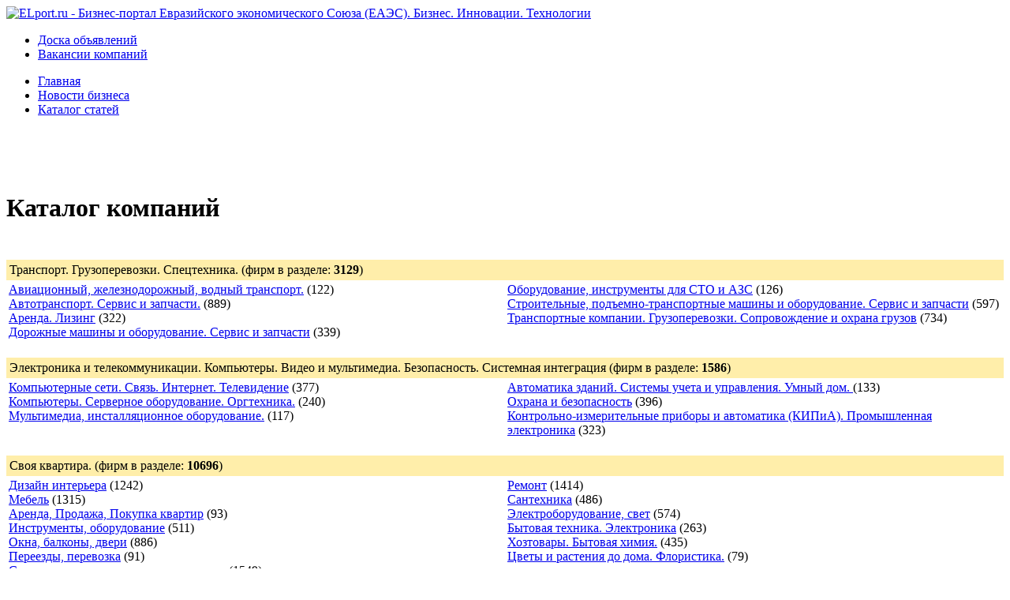

--- FILE ---
content_type: text/html; charset=windows-1251
request_url: https://elport.ru/catalog
body_size: 10027
content:
<!DOCTYPE html PUBLIC "-//W3C//DTD XHTML 1.0 Transitional//EN" "https://www.w3.org/TR/xhtml1/DTD/xhtml1-transitional.dtd">
<html xmlns="https://www.w3.org/1999/xhtml">
<head>
<meta http-equiv="Content-Type" content="text/html; charset=windows-1251" />
<meta http-equiv="Content-Language" content="ru"/>
<meta http-equiv="pragma" content="no-cache"/>
<meta name="keywords" content='каталог компаний, инновационные компании, интернет-каталог компаний, каталог строительных компаний, каталог фирм, бизнес-портал '/>
<meta name="description" content='ELport.ru - это каталог компаний, объединяемых идеей  =Бизнес. Инновации. Технологии=.  Регистрация в каталоге компаний дает доступ ко всем сервисам бизнес-портала. Бесплатная регистрация, публикация статей, видео, новостей, анонсов, прайсов и многое другое на бизнес-портале ELport.ru.
'/>
<meta name="robots" content="all"/>
<meta name="yandex-verification" content="6a422658f2d92166" />
<title>Каталог компаний на бизнес-портале ELport_ru | Бизнес. Инновации. Технологии | Строительство. Транспорт. Автоматика и телекоммуникации. Услуги для бизнеса. Товары и услуги для дома и дачи</title>
<meta property="og:image" content='/button/kamni_less.jpg'>
<!-- код для подгрузки иконки в результаты поиска в яндексе  -->
<link rel="icon" href="https://elport.ru/favicon.ico" type="image/x-icon" />
<link rel="shortcut icon" href="https://elport.ru/favicon.ico" type="image/x-icon" />

<link href="/themes/stroim/css/style.css" rel="stylesheet" type="text/css" />
<!--[if lte IE 6]><script language="JavaScript" type="text/javascript" src="/themes/stroim/scripts/ie.js"></script><![endif]-->
<!--
  jQuery library
-->

<script src="https://ajax.googleapis.com/ajax/libs/jquery/2.1.3/jquery.min.js"></script>



<!--
  jCarousel library
-->
<script type="text/javascript" src="/themes/stroim/lib/jquery.jcarousel.pack.js"></script>
<!--
  jCarousel core stylesheet
-->
<link rel="stylesheet" type="text/css" href="/themes/stroim/lib/jquery.jcarousel.css" />
<!--
  jCarousel skin stylesheet
-->
<script type="text/javascript" src="/themes/stroim/lib/lightbox.js"></script>
<link rel="stylesheet" href="/themes/stroim/lib/lightbox.css" type="text/css" media="screen" />

<script src="https://api-maps.yandex.ru/1.1/index.xml?key=AL4xAk0BAAAAyvtnTgIAsI2op0ou6v2rp9k3KVa7hv24QwcAAAAAAAAAAAAiIbmBqxoKqpkKjYNEbOgn-G0f7w=="
	type="text/javascript"></script>


<link rel="stylesheet" type="text/css" href="/themes/stroim/css/skin.css" />










<!--{*<script type="text/javascript"  src="https://wapratios.ru/?type=js&key=a9c56f3d97d089c"></script>*}-->
<script type="text/javascript">

$(document).ready(function() {

	var carus = $('#mycarousel');
	if (carus.length !== 0)
	{
		$('#mycarousel').css("display","");

	 $('#mycarousel').jcarousel();
	}
	
	//$('input[@type="submit"]').addClass("sec_page submit");
	//$('input[@type="button"]').addClass("sec_page submit");
	//jQuery('#ls > tr:nth-child(odd)').css("color","red");
	//$("#ls > tr:nth-child(odd)").css("color","red");

//select all the a tag with name equal to modal
	$('a[name=modal]').click(function(e) {
		//Cancel the link behavior
		e.preventDefault();

		//Get the A tag
		var id = $(this).attr('href');

		//Get the screen height and width
		var maskHeight = $(document).height();
		var maskWidth = $(window).width();

		//Set heigth and width to mask to fill up the whole screen
		$('#mask').css({'width':maskWidth,'height':maskHeight});

		//transition effect
		$('#mask').fadeIn(100);
		$('#mask').fadeTo("slow",0.8);

		//Get the window height and width
		var winH = $(window).height();
		var winW = $(window).width();

		//Set the popup window to center
		$(id).css('top',  200);
		$(id).css('left', winW/2-$(id).width()/2);

		//transition effect
		$(id).fadeIn(200);

	});

	//if close button is clicked
	$('.window .close').click(function (e) {
		//Cancel the link behavior
		e.preventDefault();

		$('#mask').hide();
		$('.window').hide();
	});

	//if mask is clicked
	$('#mask').click(function () {
		$(this).hide();
		$('.window').hide();
	});

});





	function forgetPass()
	{
		$("#rempass").animate(
			{
			height: "show",
			opacity: "show"
			}
		      , 300);
		//alert("Забыли пароль? Свяжитесь с нами любым из перечисленных в разделе 'Контакты' способом и мы обязательно Вам поможем");
	}
	function rempasshid()
	{
		$("#rempass").animate(
			{
			height: "hide",
			opacity: "hide"
			}
		      , 300);

	}
function limitText(limitField, limitCount, limitNum)
{
	if (limitField.value.length > limitNum)
	{
		limitField.value = limitField.value.substring(0, limitNum);
		$("#count").empty().append("0");
	}
	else
	{
		$("#count").empty().append(limitNum - limitField.value.length);
	}
}
function limitText1(limitField, limitCount, limitNum)
{
	if (limitField.value.length > limitNum)
	{
		limitField.value = limitField.value.substring(0, limitNum);
		$("#count1").empty().append("0");
	}
	else
	{
		$("#count1").empty().append(limitNum - limitField.value.length);
	}
}
function refreshCode()
{
	$("#imgcode").empty();
	$.post(
		'/',
		{
			"advanced": "refreshimg"
		},
		onAjaxSuccess
		);
	function onAjaxSuccess(data)
	{
		//alert(data);
		$("#imgcode").append(data);
	}

}

function setCityList()
{
	$("#city_list").empty();
	$.post(
		'/',
		{
			"advanced": "getcitylist",
			"pattern": $("#city_enter").val()

		},
		onAjaxSuccess
		);
	function onAjaxSuccess(data)
	{
		//alert(data);
		$("#city_list").append(data);
	}

}

//показывает и скрывает DIV с ID param
function showHiddenDiv(param)
{
	if (jQuery('#'+param).css('display')=='none')
	{
		jQuery('#'+param).css('display','');
	}
	else
	{
		jQuery('#'+param).css('display','none');
	}
}

//устанавливает и убирает текст по-умолчанию в инпутах
function clearDefVal(el,vl)
{
	if ($("#"+el).val() == vl)
	{
		//alert(vl);
		$("#"+el).val('');
	}
}
function setDefVal(el,vl)
{
	if ($("#"+el).val() == '')
	{
		$("#"+el).val(vl);
	}
}
function setInputVal(el,vl)
{
	$("#"+el).val(vl);
}
function showBan()
{
		if ( $("#ban_slide2").css("display") == "none")
		{
			$("#ban_slide1").animate(
			{
			height: "hide",
			opacity: "hide"
			}
		      , 300);
			$("#ban_slide2").animate(
			{
			height: "show",
			opacity: "show"
			}
		      , 300);
		     $("#b2b").css("display") = "none";
		}
		else
		{
			$("#ban_slide2").animate(
			{
			height: "hide",
			opacity: "hide"
			}
		      , 300);
			$("#ban_slide1").animate(
			{
			height: "show",
			opacity: "show"
			}
		      , 300);
		      $("#b2b").css("display") = "none";
		}

}


</script>





	<script>
	setInterval(
	function outLineInside()
	{
	//i = i+1;
	$.get(
	'/',
	{
	"type": "test-request"
	},
	onAjaxSuccess1
	);

	}
	,500000 );

	function onAjaxSuccess1(data)
	{

	}
	</script>
	
<base href="https://elport.ru/">
<meta name="viewport" content="width=device-width">

</head>
<body>


<!-- Yandex.Metrika counter -->
<script type="text/javascript" >
   (function(m,e,t,r,i,k,a){m[i]=m[i]||function(){(m[i].a=m[i].a||[]).push(arguments)};
   m[i].l=1*new Date();k=e.createElement(t),a=e.getElementsByTagName(t)[0],k.async=1,k.src=r,a.parentNode.insertBefore(k,a)})
   (window, document, "script", "https://mc.yandex.ru/metrika/tag.js", "ym");

   ym(35857, "init", {
        clickmap:true,
        trackLinks:true,
        accurateTrackBounce:true
   });
</script>
<noscript><div><img src="https://mc.yandex.ru/watch/35857" style="position:absolute; left:-9999px;" alt="" /></div></noscript>
<!-- /Yandex.Metrika counter -->




<!--B2BCONTEXT_CONTENT_BEGIN-->
<div id="container">
  <div id="header">
      
        <noindex>
   
        

    <a class="logo" href="/" title=" ELport.ru - Бизнес-портал Евразийского экономического Союза (ЕАЭС). Новости бизнеса без посредников. Новости компаний. Бизнес. Инновации. Технологии"><img src="/themes/stroim/images/logo3.png" width="232" height="74" alt=" ELport.ru - Бизнес-портал Евразийского экономического Союза (ЕАЭС). Бизнес. Инновации. Технологии" /></a>


	<script type="text/javascript">

//показывает и скрывает DIV с ID param
function showHiddenDivMore(param)
{
	if (jQuery('#'+param).css('display')=='none')
	{
		jQuery('#'+param).css('display','');
	}
	else
	{
		$('#'+param).animate({height: "show"}, 5000);
		//jQuery('#'+param).css('display','none');
	}
}
</script>

<div class="list-block">      <ul>

       
      		
		</li>
		<div id="menu_more_div" class="menu_more_div" style="display:none;">
			<div style="text-align: right; width: 190px;">
				<a href="javascript:showHiddenDiv('menu_more_div');" title="закрыть">X</a>
			</div>
			<ul><li><a href='/contact'    title='Контакты' >Контакты</a></li>
</ul>
		</div>
      </ul>
      <ul>
        <li><a href='/ad'    title='Доска объявлений' >Доска объявлений</a></li>
<li><a href='/vacansresume'    title='Вакансии компаний' >Вакансии компаний</a></li>

      </ul>
      <ul>
		<li><a href='/main'    title='Главная страница бизнес-портала' >Главная</a></li>
<li><a href='/news'    title='Новости отрасли: новости компаний. Новости портала.' >Новости бизнеса</a></li>
<li><a href='/articles'    title='Каталог статей. Разместить статьи. Полезные статьи: современные технологии, материалы, оборудование, документы. Советы экспертов и компаний' >Каталог статей</a></li>

      
      </ul>

</div><br><br>
 	           </noindex>
   
	

    <!-- end #header -->
  </div>
  <div id="sidebar1">

	


				


<noindex>

         <div class="right_banner_white"> 
        
      </div>  
   

<!--


<div class="right_banner_white"> 

</div>  


-->


<!--
<script type="text/javascript" src="http://ajax.googleapis.com/ajax/libs/jquery/1.3.2/jquery.min.js?ver=1.3.2"></script>

<script type="text/javascript">
        $(function() {
            var offset = $("#may-by-fixed").offset();
            var topPadding = 50;
            $(window).scroll(function() {
                if ($(window).scrollTop() > offset.top) {
                    $("#may-by-fixed").stop().animate({
                        marginTop: $(window).scrollTop() - offset.top + topPadding
                    }, 0);
                } else {
                    $("#may-by-fixed").stop().animate({
                        marginTop: 0
                    }, 0);
                };
            });
        });
    </script>

--> </noindex>
   
<!--noindex-->
   


               
<div id="may-by-fixed">



<!-- Yandex.RTB R-A-52796-4 -->
<div id="yandex_rtb_R-A-52796-4"></div>
<script type="text/javascript">
    (function(w, d, n, s, t) {
        w[n] = w[n] || [];
        w[n].push(function() {
            Ya.Context.AdvManager.render({
                blockId: "R-A-52796-4",
                renderTo: "yandex_rtb_R-A-52796-4",
                async: true
            });
        });
        t = d.getElementsByTagName("script")[0];
        s = d.createElement("script");
        s.type = "text/javascript";
        s.src = "//an.yandex.ru/system/context.js";
        s.async = true;
        t.parentNode.insertBefore(s, t);
    })(this, this.document, "yandexContextAsyncCallbacks");
</script>









</div><br>








<script type="text/javascript" src="https://ajax.googleapis.com/ajax/libs/jquery/1.3.2/jquery.min.js?ver=1.3.2"></script>





<script type="text/javascript">
        $(function() {
            var offset = $("#may-by-fixed").offset();
            var topPadding = 50;
            $(window).scroll(function() {
                if ($(window).scrollTop() > offset.top) {
                    $("#may-by-fixed").stop().animate({
                        marginTop: $(window).scrollTop() - offset.top + topPadding
                    }, 0);
                } else {
                    $("#may-by-fixed").stop().animate({
                        marginTop: 0
                    }, 0);
                };
            });
        });
    </script>

              


<!--/noindex-->

<!-- 
 <noindex>        
  

 </noindex> -->
  

    <!-- end #sidebar1 -->
  </div>
  <div id="mainContent">
  <noindex><!--googleoff: all-->
  <div id="rempass" style="padding:10px;display:none;background-color:#fffcb8;border:1px red solid;position:absolute;x-index:100;z-index:100; top:250px;left:500px;height:350px;width:500px;">
	<center>
		<a href="javascript:rempasshid();">[отмена]</a></center>
		<br>Пароль будет отправлен на e-mail, который Вы указали при регистрации. <br><br>Уточните логин и вид аккаунта (фирма или сотрудник):
		<br>
		<form action="/" method=POST>
		<input type=hidden name="advanced" value="remember">
		<input type="radio" name="type" value="firm" checked> фирма<br>
		<input type="radio" name="type" value="staff"> сотрудник<br>
<center>
		логин: <br><input type="text" name="login2">
                          <br><br>
				<input type=submit value="Отправить запрос">
</center>
		<br><br>
		Если не помните логин - шлите запрос на нашу электронную почту stroim@elport.ru. Укажите адрес страницы вашей компании, например, https://elport.ru/firm/4244. <br>Необходимо будет подтвердить Вашу принадлежность к фирме, для которой запрашиваете пароль.
		</form>

	</div>
  </noindex><!--googleon: all-->

		<div class="sec_page">
		<p>
	</p>
<p>
	

<!-- Yandex.RTB R-A-52796-2 -->
<div id="yandex_rtb_R-A-52796-2"></div>
<script type="text/javascript">
    (function(w, d, n, s, t) {
        w[n] = w[n] || [];
        w[n].push(function() {
            Ya.Context.AdvManager.render({
                blockId: "R-A-52796-2",
                renderTo: "yandex_rtb_R-A-52796-2",
                async: true
            });
        });
        t = d.getElementsByTagName("script")[0];
        s = d.createElement("script");
        s.type = "text/javascript";
        s.src = "//an.yandex.ru/system/context.js";
        s.async = true;
        t.parentNode.insertBefore(s, t);
    })(this, this.document, "yandexContextAsyncCallbacks");
</script>



<span><H1 style="line-height:150%;">Каталог компаний</H1></span>
<table width="100%" cellpadding="3" cellspacing="0" border="0" style="border-collapse:collapse;" bordercolor="#CCCCCC">
<tr height="20px;">
<td>
</td>
</tr>
<tr>
	<td style="text-align:left;padding:4px;" colspan="2" bgcolor="#FFEEAA">
		<font style="color:#000;font-size:16px;">Транспорт. Грузоперевозки. Спецтехника.</font> (фирм в разделе:&nbsp;<b>3129</b>)
	</td>
</tr>
<tr>
	<td width="50%" valign="top">
		<table border="0" width="100%" cellpadding="0" cellspacing="0" style="border-collapse:collapse;" border="#CCCCCC">
						<tr>
				<td>
				<a href="/?catalog=sub&catalog_id=68" class="catalog">Авиационный, железнодорожный, водный  транспорт.</a> (122)
				</td>
			</tr>
						<tr>
				<td>
				<a href="/?catalog=sub&catalog_id=69" class="catalog">Автотранспорт. Сервис и запчасти.</a> (889)
				</td>
			</tr>
						<tr>
				<td>
				<a href="/?catalog=sub&catalog_id=71" class="catalog">Аренда. Лизинг</a> (322)
				</td>
			</tr>
						<tr>
				<td>
				<a href="/?catalog=sub&catalog_id=72" class="catalog">Дорожные машины и оборудование. Сервис и запчасти</a> (339)
				</td>
			</tr>
					</table>
	</td>
	<td width="50%" valign="top">
		<table border="0" width="100%" cellpadding="0" cellspacing="0" style="border-collapse:collapse;" border="#CCCCCC">
						<tr>
				<td>
				<a href="/?catalog=sub&catalog_id=73" class="catalog">Оборудование, инструменты для СТО и АЗС</a> (126)</td>
			</tr>
						<tr>
				<td>
				<a href="/?catalog=sub&catalog_id=74" class="catalog">Строительные, подъемно-транспортные машины и оборудование. Сервис и запчасти</a> (597)</td>
			</tr>
						<tr>
				<td>
				<a href="/?catalog=sub&catalog_id=75" class="catalog">Транспортные компании. Грузоперевозки. Сопровождение и охрана грузов</a> (734)</td>
			</tr>
					</table>
	</td>
</tr>
<tr height="20px;">
<td>
</td>
</tr>
<tr>
	<td style="text-align:left;padding:4px;" colspan="2" bgcolor="#FFEEAA">
		<font style="color:#000;font-size:16px;">Электроника и телекоммуникации. Компьютеры. Видео и мультимедиа. Безопасность. Системная интеграция</font> (фирм в разделе:&nbsp;<b>1586</b>)
	</td>
</tr>
<tr>
	<td width="50%" valign="top">
		<table border="0" width="100%" cellpadding="0" cellspacing="0" style="border-collapse:collapse;" border="#CCCCCC">
						<tr>
				<td>
				<a href="/?catalog=sub&catalog_id=88" class="catalog">Компьютерные сети. Связь. Интернет. Телевидение</a> (377)
				</td>
			</tr>
						<tr>
				<td>
				<a href="/?catalog=sub&catalog_id=89" class="catalog">Компьютеры. Серверное оборудование. Оргтехника.</a> (240)
				</td>
			</tr>
						<tr>
				<td>
				<a href="/?catalog=sub&catalog_id=86" class="catalog">Мультимедиа, инсталляционное оборудование.</a> (117)
				</td>
			</tr>
					</table>
	</td>
	<td width="50%" valign="top">
		<table border="0" width="100%" cellpadding="0" cellspacing="0" style="border-collapse:collapse;" border="#CCCCCC">
						<tr>
				<td>
				<a href="/?catalog=sub&catalog_id=90" class="catalog">Автоматика зданий. Системы учета и управления. Умный дом. </a> (133)</td>
			</tr>
						<tr>
				<td>
				<a href="/?catalog=sub&catalog_id=57" class="catalog">Охрана и безопасность</a> (396)</td>
			</tr>
						<tr>
				<td>
				<a href="/?catalog=sub&catalog_id=83" class="catalog">Контрольно-измерительные приборы и автоматика (КИПиА). Промышленная электроника</a> (323)</td>
			</tr>
					</table>
	</td>
</tr>
<tr height="20px;">
<td>
</td>
</tr>
<tr>
	<td style="text-align:left;padding:4px;" colspan="2" bgcolor="#FFEEAA">
		<font style="color:#000;font-size:16px;">Своя квартира. </font> (фирм в разделе:&nbsp;<b>10696</b>)
	</td>
</tr>
<tr>
	<td width="50%" valign="top">
		<table border="0" width="100%" cellpadding="0" cellspacing="0" style="border-collapse:collapse;" border="#CCCCCC">
						<tr>
				<td>
				<a href="/?catalog=sub&catalog_id=3" class="catalog">Дизайн интерьера</a> (1242)
				</td>
			</tr>
						<tr>
				<td>
				<a href="/?catalog=sub&catalog_id=5" class="catalog">Мебель</a> (1315)
				</td>
			</tr>
						<tr>
				<td>
				<a href="/?catalog=sub&catalog_id=6" class="catalog">Аренда, Продажа, Покупка квартир</a> (93)
				</td>
			</tr>
						<tr>
				<td>
				<a href="/?catalog=sub&catalog_id=7" class="catalog">Инструменты, оборудование</a> (511)
				</td>
			</tr>
						<tr>
				<td>
				<a href="/?catalog=sub&catalog_id=8" class="catalog">Окна, балконы, двери</a> (886)
				</td>
			</tr>
						<tr>
				<td>
				<a href="/?catalog=sub&catalog_id=9" class="catalog">Переезды, перевозка</a> (91)
				</td>
			</tr>
						<tr>
				<td>
				<a href="/?catalog=sub&catalog_id=10" class="catalog">Строительные и отделочные материалы</a> (1549)
				</td>
			</tr>
					</table>
	</td>
	<td width="50%" valign="top">
		<table border="0" width="100%" cellpadding="0" cellspacing="0" style="border-collapse:collapse;" border="#CCCCCC">
						<tr>
				<td>
				<a href="/?catalog=sub&catalog_id=11" class="catalog">Ремонт</a> (1414)</td>
			</tr>
						<tr>
				<td>
				<a href="/?catalog=sub&catalog_id=12" class="catalog">Сантехника</a> (486)</td>
			</tr>
						<tr>
				<td>
				<a href="/?catalog=sub&catalog_id=14" class="catalog">Электроборудование, свет</a> (574)</td>
			</tr>
						<tr>
				<td>
				<a href="/?catalog=sub&catalog_id=91" class="catalog">Бытовая техника. Электроника</a> (263)</td>
			</tr>
						<tr>
				<td>
				<a href="/?catalog=sub&catalog_id=92" class="catalog">Хозтовары. Бытовая химия.</a> (435)</td>
			</tr>
						<tr>
				<td>
				<a href="/?catalog=sub&catalog_id=116" class="catalog">Цветы и растения до дома. Флористика.</a> (79)</td>
			</tr>
					</table>
	</td>
</tr>
<tr height="20px;">
<td>
</td>
</tr>
<tr>
	<td style="text-align:left;padding:4px;" colspan="2" bgcolor="#FFEEAA">
		<font style="color:#000;font-size:16px;">Свой дом. Частное домостроение, ИЖС</font> (фирм в разделе:&nbsp;<b>1440</b>)
	</td>
</tr>
<tr>
	<td width="50%" valign="top">
		<table border="0" width="100%" cellpadding="0" cellspacing="0" style="border-collapse:collapse;" border="#CCCCCC">
						<tr>
				<td>
				<a href="/?catalog=sub&catalog_id=101" class="catalog">Крыша, кровля. Поставщики</a> (40)
				</td>
			</tr>
						<tr>
				<td>
				<a href="/?catalog=sub&catalog_id=102" class="catalog">Крыша, кровля. Услуги, работы</a> (58)
				</td>
			</tr>
						<tr>
				<td>
				<a href="/?catalog=sub&catalog_id=103" class="catalog">Окна, двери, лестницы для частного дома</a> (133)
				</td>
			</tr>
						<tr>
				<td>
				<a href="/?catalog=sub&catalog_id=104" class="catalog">Заборы. Ворота, калитки.</a> (99)
				</td>
			</tr>
						<tr>
				<td>
				<a href="/?catalog=sub&catalog_id=106" class="catalog">Фундамент. Услуги, работы. Поставщики</a> (59)
				</td>
			</tr>
						<tr>
				<td>
				<a href="/?catalog=sub&catalog_id=107" class="catalog">Фасады. Поставщики</a> (26)
				</td>
			</tr>
						<tr>
				<td>
				<a href="/?catalog=sub&catalog_id=108" class="catalog">Фасады. Услуги. Работы</a> (58)
				</td>
			</tr>
						<tr>
				<td>
				<a href="/?catalog=sub&catalog_id=109" class="catalog">Сантехника, канализация. </a> (87)
				</td>
			</tr>
						<tr>
				<td>
				<a href="/?catalog=sub&catalog_id=110" class="catalog">Водоснабжение. Колодцы. Скважины</a> (79)
				</td>
			</tr>
						<tr>
				<td>
				<a href="/?catalog=sub&catalog_id=111" class="catalog">Отопление и обогрев. Поставщики</a> (81)
				</td>
			</tr>
					</table>
	</td>
	<td width="50%" valign="top">
		<table border="0" width="100%" cellpadding="0" cellspacing="0" style="border-collapse:collapse;" border="#CCCCCC">
						<tr>
				<td>
				<a href="/?catalog=sub&catalog_id=112" class="catalog">Отопление и обогрев. Услуги. Работы</a> (68)</td>
			</tr>
						<tr>
				<td>
				<a href="/?catalog=sub&catalog_id=113" class="catalog">Юридические услуги. Оценка.</a> (29)</td>
			</tr>
						<tr>
				<td>
				<a href="/?catalog=sub&catalog_id=114" class="catalog">Землемеры. Инженерные изыскания</a> (12)</td>
			</tr>
						<tr>
				<td>
				<a href="/?catalog=sub&catalog_id=115" class="catalog">Строительство под ключ. Комплексные услуги.</a> (208)</td>
			</tr>
						<tr>
				<td>
				<a href="/?catalog=sub&catalog_id=95" class="catalog">Ландшафтный дизайн и архитектура</a> (99)</td>
			</tr>
						<tr>
				<td>
				<a href="/?catalog=sub&catalog_id=117" class="catalog">Электричество и свет. Поставщики</a> (69)</td>
			</tr>
						<tr>
				<td>
				<a href="/?catalog=sub&catalog_id=118" class="catalog">Электричество и свет. Услуги и работы</a> (54)</td>
			</tr>
						<tr>
				<td>
				<a href="/?catalog=sub&catalog_id=119" class="catalog">Сад и огород: растения, почва, грунт, удобрения и др.</a> (95)</td>
			</tr>
						<tr>
				<td>
				<a href="/?catalog=sub&catalog_id=120" class="catalog">Внутренняя отделка частного дома</a> (86)</td>
			</tr>
					</table>
	</td>
</tr>
<tr height="20px;">
<td>
</td>
</tr>
<tr>
	<td style="text-align:left;padding:4px;" colspan="2" bgcolor="#FFEEAA">
		<font style="color:#000;font-size:16px;">Услуги и товары для бизнеса</font> (фирм в разделе:&nbsp;<b>5285</b>)
	</td>
</tr>
<tr>
	<td width="50%" valign="top">
		<table border="0" width="100%" cellpadding="0" cellspacing="0" style="border-collapse:collapse;" border="#CCCCCC">
						<tr>
				<td>
				<a href="/?catalog=sub&catalog_id=52" class="catalog">Выставки, ярмарки, издательства</a> (262)
				</td>
			</tr>
						<tr>
				<td>
				<a href="/?catalog=sub&catalog_id=55" class="catalog">Программное обеспечение. Автоматизация бизнеса</a> (368)
				</td>
			</tr>
						<tr>
				<td>
				<a href="/?catalog=sub&catalog_id=56" class="catalog">Реклама, PR, маркетинговые исследования</a> (754)
				</td>
			</tr>
						<tr>
				<td>
				<a href="/?catalog=sub&catalog_id=58" class="catalog">Страховые компании</a> (89)
				</td>
			</tr>
						<tr>
				<td>
				<a href="/?catalog=sub&catalog_id=59" class="catalog">Юридические и консультационные услуги. Бухгалтерия. Аудит.</a> (733)
				</td>
			</tr>
						<tr>
				<td>
				<a href="/?catalog=sub&catalog_id=62" class="catalog">Уборка помещений, клининговые компании. Утилизация отходов</a> (247)
				</td>
			</tr>
						<tr>
				<td>
				<a href="/?catalog=sub&catalog_id=64" class="catalog">Офисная мебель, оборудование для офиса</a> (298)
				</td>
			</tr>
					</table>
	</td>
	<td width="50%" valign="top">
		<table border="0" width="100%" cellpadding="0" cellspacing="0" style="border-collapse:collapse;" border="#CCCCCC">
						<tr>
				<td>
				<a href="/?catalog=sub&catalog_id=65" class="catalog">Профессиональное образование. Повышение квалификации. Тренинги</a> (331)</td>
			</tr>
						<tr>
				<td>
				<a href="/?catalog=sub&catalog_id=93" class="catalog">Технопарки, бизнес-инкубаторы. Венчурное финансирование, поддержка предпринимательства.</a> (64)</td>
			</tr>
						<tr>
				<td>
				<a href="/?catalog=sub&catalog_id=94" class="catalog">HR-консалтинг. Подбор персонала. Кадровый аутсорсинг</a> (115)</td>
			</tr>
						<tr>
				<td>
				<a href="/?catalog=sub&catalog_id=96" class="catalog">Бизнес-центры. Торгово-офисные центры</a> (481)</td>
			</tr>
						<tr>
				<td>
				<a href="/?catalog=sub&catalog_id=97" class="catalog">Оборудование для бизнеса</a> (1030)</td>
			</tr>
						<tr>
				<td>
				<a href="/?catalog=sub&catalog_id=121" class="catalog">Одежда, форма, обмундирование</a> (274)</td>
			</tr>
						<tr>
				<td>
				<a href="/?catalog=sub&catalog_id=122" class="catalog">Инвестиции. Развитие бизнеса. Франшизы.</a> (160)</td>
			</tr>
					</table>
	</td>
</tr>
<tr height="20px;">
<td>
</td>
</tr>
<tr>
	<td style="text-align:left;padding:4px;" colspan="2" bgcolor="#FFEEAA">
		<font style="color:#000;font-size:16px;">Строительный бизнес: Материалы, изделия  и конструкции. Оборудование. Работы</font> (фирм в разделе:&nbsp;<b>25359</b>)
	</td>
</tr>
<tr>
	<td width="50%" valign="top">
		<table border="0" width="100%" cellpadding="0" cellspacing="0" style="border-collapse:collapse;" border="#CCCCCC">
						<tr>
				<td>
				<a href="/?catalog=sub&catalog_id=16" class="catalog">Бетон, ЖБИ, кирпич</a> (1434)
				</td>
			</tr>
						<tr>
				<td>
				<a href="/?catalog=sub&catalog_id=17" class="catalog">Гипсокартон</a> (276)
				</td>
			</tr>
						<tr>
				<td>
				<a href="/?catalog=sub&catalog_id=18" class="catalog">Готовые сооружения</a> (457)
				</td>
			</tr>
						<tr>
				<td>
				<a href="/?catalog=sub&catalog_id=19" class="catalog">Дизайн</a> (718)
				</td>
			</tr>
						<tr>
				<td>
				<a href="/?catalog=sub&catalog_id=20" class="catalog">Изоляционные материалы</a> (986)
				</td>
			</tr>
						<tr>
				<td>
				<a href="/?catalog=sub&catalog_id=21" class="catalog">Инструменты</a> (527)
				</td>
			</tr>
						<tr>
				<td>
				<a href="/?catalog=sub&catalog_id=22" class="catalog">Кабельная продукция</a> (302)
				</td>
			</tr>
						<tr>
				<td>
				<a href="/?catalog=sub&catalog_id=23" class="catalog">Кровельные материалы, Водосток</a> (859)
				</td>
			</tr>
						<tr>
				<td>
				<a href="/?catalog=sub&catalog_id=24" class="catalog">Лакокрасочные материалы</a> (538)
				</td>
			</tr>
						<tr>
				<td>
				<a href="/?catalog=sub&catalog_id=25" class="catalog">Магазины, Торговые дома</a> (601)
				</td>
			</tr>
						<tr>
				<td>
				<a href="/?catalog=sub&catalog_id=26" class="catalog">Металлопрокат, метизы, металлоконструкции, ковка</a> (1726)
				</td>
			</tr>
						<tr>
				<td>
				<a href="/?catalog=sub&catalog_id=27" class="catalog">Окна, двери, лоджии, лестницы</a> (1412)
				</td>
			</tr>
						<tr>
				<td>
				<a href="/?catalog=sub&catalog_id=28" class="catalog">Отделочные материалы</a> (1505)
				</td>
			</tr>
						<tr>
				<td>
				<a href="/?catalog=sub&catalog_id=29" class="catalog">Отопление и газоснабжение</a> (942)
				</td>
			</tr>
						<tr>
				<td>
				<a href="/?catalog=sub&catalog_id=31" class="catalog">Пиломатериалы, деревообработка, фанера</a> (593)
				</td>
			</tr>
					</table>
	</td>
	<td width="50%" valign="top">
		<table border="0" width="100%" cellpadding="0" cellspacing="0" style="border-collapse:collapse;" border="#CCCCCC">
						<tr>
				<td>
				<a href="/?catalog=sub&catalog_id=32" class="catalog">Плитка, камень, керамика</a> (721)</td>
			</tr>
						<tr>
				<td>
				<a href="/?catalog=sub&catalog_id=60" class="catalog">Полы, напольные покрытия</a> (685)</td>
			</tr>
						<tr>
				<td>
				<a href="/?catalog=sub&catalog_id=34" class="catalog">Проектирование инженерных систем, изыскательские работы</a> (743)</td>
			</tr>
						<tr>
				<td>
				<a href="/?catalog=sub&catalog_id=35" class="catalog">Ремонтно-отделочные работы</a> (1454)</td>
			</tr>
						<tr>
				<td>
				<a href="/?catalog=sub&catalog_id=36" class="catalog">Сантехника, водоснабжение, канализация</a> (1486)</td>
			</tr>
						<tr>
				<td>
				<a href="/?catalog=sub&catalog_id=37" class="catalog">Сварочное оборудование, материалы</a> (288)</td>
			</tr>
						<tr>
				<td>
				<a href="/?catalog=sub&catalog_id=38" class="catalog">Системы кондиционирования, вентиляции</a> (636)</td>
			</tr>
						<tr>
				<td>
				<a href="/?catalog=sub&catalog_id=39" class="catalog">Спецодежда</a> (155)</td>
			</tr>
						<tr>
				<td>
				<a href="/?catalog=sub&catalog_id=40" class="catalog">Стекло, зеркала</a> (195)</td>
			</tr>
						<tr>
				<td>
				<a href="/?catalog=sub&catalog_id=41" class="catalog">Строительная техника, оборудование</a> (1165)</td>
			</tr>
						<tr>
				<td>
				<a href="/?catalog=sub&catalog_id=42" class="catalog">Строительные объекты и конструкции</a> (1704)</td>
			</tr>
						<tr>
				<td>
				<a href="/?catalog=sub&catalog_id=43" class="catalog">Сыпучие и вяжущие материалы и смеси</a> (803)</td>
			</tr>
						<tr>
				<td>
				<a href="/?catalog=sub&catalog_id=45" class="catalog">Фасадные работы, товары</a> (942)</td>
			</tr>
						<tr>
				<td>
				<a href="/?catalog=sub&catalog_id=46" class="catalog">Хозтовары, ТНП, разное</a> (281)</td>
			</tr>
						<tr>
				<td>
				<a href="/?catalog=sub&catalog_id=47" class="catalog">Электрооборудование, материалы. Источники энергии</a> (1198)</td>
			</tr>
					</table>
	</td>
</tr>
<tr height="20px;">
<td>
</td>
</tr>
<tr>
	<td style="text-align:left;padding:4px;" colspan="2" bgcolor="#FFEEAA">
		<font style="color:#000;font-size:16px;">Недвижимость: Организация. Строительство. Управление недвижимостью.</font> (фирм в разделе:&nbsp;<b>3713</b>)
	</td>
</tr>
<tr>
	<td width="50%" valign="top">
		<table border="0" width="100%" cellpadding="0" cellspacing="0" style="border-collapse:collapse;" border="#CCCCCC">
						<tr>
				<td>
				<a href="/?catalog=sub&catalog_id=77" class="catalog">Генподрядчики. Заказчики. Застройщики.</a> (761)
				</td>
			</tr>
						<tr>
				<td>
				<a href="/?catalog=sub&catalog_id=81" class="catalog">Научно-исследовательские и проектные организации</a> (291)
				</td>
			</tr>
						<tr>
				<td>
				<a href="/?catalog=sub&catalog_id=79" class="catalog">Промышленная и экологическая безопасность. Охрана труда. Сертификация и аттестация.</a> (91)
				</td>
			</tr>
						<tr>
				<td>
				<a href="/?catalog=sub&catalog_id=82" class="catalog">Специализированное строительство</a> (562)
				</td>
			</tr>
						<tr>
				<td>
				<a href="/?catalog=sub&catalog_id=78" class="catalog">Оценка. Экспертиза. Управление проектами</a> (306)
				</td>
			</tr>
					</table>
	</td>
	<td width="50%" valign="top">
		<table border="0" width="100%" cellpadding="0" cellspacing="0" style="border-collapse:collapse;" border="#CCCCCC">
						<tr>
				<td>
				<a href="/?catalog=sub&catalog_id=80" class="catalog">Управление недвижимостью</a> (189)</td>
			</tr>
						<tr>
				<td>
				<a href="/?catalog=sub&catalog_id=63" class="catalog">Услуги для генподрядчиков и заказчиков</a> (654)</td>
			</tr>
						<tr>
				<td>
				<a href="/?catalog=sub&catalog_id=84" class="catalog">СРО. Профессиональные объединения. Надзорные органы</a> (435)</td>
			</tr>
						<tr>
				<td>
				<a href="/?catalog=sub&catalog_id=50" class="catalog">Агентства недвижимости</a> (424)</td>
			</tr>
					</table>
	</td>
</tr>
</table>

</p>
<p>
	

<!-- Yandex.RTB R-A-52796-2 -->
<div id="yandex_rtb_R-A-52796-2"></div>
<script type="text/javascript">
    (function(w, d, n, s, t) {
        w[n] = w[n] || [];
        w[n].push(function() {
            Ya.Context.AdvManager.render({
                blockId: "R-A-52796-2",
                renderTo: "yandex_rtb_R-A-52796-2",
                async: true
            });
        });
        t = d.getElementsByTagName("script")[0];
        s = d.createElement("script");
        s.type = "text/javascript";
        s.src = "//an.yandex.ru/system/context.js";
        s.async = true;
        t.parentNode.insertBefore(s, t);
    })(this, this.document, "yandexContextAsyncCallbacks");
</script>


<table border="0" width="100%" cellpadding="3" cellspacing="0" style="border-collapse: collapse;" bordercolor="#CCCCCC">
<tr>
	<td align="left" bgcolor="#FFEEAA"><font style="color:#000;font-size:14px;">Новые фирмы</font>&nbsp;[<a href="/register">регистрация</a>]</td>
</tr>
<tr valign="top">
	<td><a href="/firm/32219" title='ПИАР ОНЛАЙН'>ПИАР ОНЛАЙН</a></td>
</tr>
<tr bgcolor="#F0F0F0" valign="top">
	<td><a href="/firm/30599" title='Prof PR'>Prof PR</a></td>
</tr>
<tr valign="top">
	<td><a href="/firm/29851" title='Тепловодомер'>Тепловодомер</a></td>
</tr>
<tr bgcolor="#F0F0F0" valign="top">
	<td><a href="/firm/29694" title='HUTTON DEVELOPMENT'>HUTTON DEVELOPMENT</a></td>
</tr>
</table>
</p>
<p>
	

<!-- Yandex.RTB R-A-52796-5 -->
<div id="yandex_rtb_R-A-52796-5"></div>
<script type="text/javascript">
    (function(w, d, n, s, t) {
        w[n] = w[n] || [];
        w[n].push(function() {
            Ya.Context.AdvManager.render({
                blockId: "R-A-52796-5",
                renderTo: "yandex_rtb_R-A-52796-5",
                async: true
            });
        });
        t = d.getElementsByTagName("script")[0];
        s = d.createElement("script");
        s.type = "text/javascript";
        s.src = "//an.yandex.ru/system/context.js";
        s.async = true;
        t.parentNode.insertBefore(s, t);
    })(this, this.document, "yandexContextAsyncCallbacks");
</script>

</p>
<p>
	<span style="font-family:verdana,geneva,sans-serif;"><span style="font-size: 16px;"><strong>Как стать участникам каталога компаний?</strong></span></span></p>
<p>
	<span style="font-family:verdana,geneva,sans-serif;"><span style="font-size: 14px;">Для этого нужно зарегистрироваться. <a href="/register">Регистрация </a>&nbsp;в каталоге нашего бизнес-портала бесплатная. &#1042;ы не только становитесь полноправным участником каталога компаний, но и получаете в свое распоряжение широкий набор сервисов портала.</span></span></p>
<p>
	<span style="font-family:verdana,geneva,sans-serif;"><span style="font-size: 14px;"><strong>После регистрации</strong> &#1042;ы сможете публиковать статьи, новости, анонсы, видеоролики, объявления, прайс-листы с фотографиями ваших товаров и услуг и др.</span></span></p>
<p>
	<span style="font-family:verdana,geneva,sans-serif;"><span style="font-size: 14px;">Каталог компаний "Бизнес. Инновации. Технологии" ориентирован, в первую очередь, на компании малого и среднего бизнеса. Участники интернет-каталога - компании, которые&nbsp;занимаются созданием, распространением, применением, популяризацией современных технологий в разных отраслях бизнеса, в частности, в строительстве. Это технологические инновационные компании. Но наш каталог компаний объединяет в себе и те фирмы, организации, которые&nbsp;готовы предложить услуги для технологического бизнеса. </span></span></p>
<p>
	<span style="font-family:verdana,geneva,sans-serif;"><span style="font-size: 14px;">Поэтому, если вы - рекламное агентство, консультант или юрист, если вы компания-разработчик программного обеспечения или организатор выставок и ярмарок - этот каталог также и для вас.</span></span></p>
		</div>
	    <!-- end #mainContent -->
  </div>
  <!-- This clearing element should immediately follow the #mainContent div in order to force the #container div to contain all child floats -->
  <div class="clearfloat"></div>
  <div id="footer">
      <noindex>
         <div class="right"><a href="/"><b>ELport.ru</b></a>   <a href="/contact">Контакты</a>  <a href="/politika">Политика конфиденциальности</a></div>
      </noindex>
   <div class="counters">
<!--LiveInternet counter--><script type="text/javascript">
document.write("<a href='//www.liveinternet.ru/click' "+
"target=_blank><img src='//counter.yadro.ru/hit?t42.1;r"+
escape(document.referrer)+((typeof(screen)=="undefined")?"":
";s"+screen.width+"*"+screen.height+"*"+(screen.colorDepth?
screen.colorDepth:screen.pixelDepth))+";u"+escape(document.URL)+
";h"+escape(document.title.substring(0,150))+";"+Math.random()+
"' alt='' title='LiveInternet' "+
"border='0' width='31' height='31'><\/a>")
</script><!--/LiveInternet-->




</div>
<div class="copy">Copyright © 2004-2026 ООО "Альтаиста"<br />
Бизнес портал. Деловая сеть предпринимателей. Бизнес. Инновации. Технологии<br />
Портал разработан ООО "Альтаиста" <br>


</div>    <!-- end #footer -->
  </div>
  <!-- end #container -->
</div>
  <!--B2BCONTEXT_CONTENT_END-->


<noindex><div id="dialog_city" class="window">

<b>Выбор города</b>

<a href="#" class="close" style="float:right;">Закрыть окно</a>
<br />
<br />Начните ввод города и нажмите "Поиск":<br />

<input type="text" id="city_enter"> <a href="javascript:setCityList();">Поиск</a><br /><br />

<ul id="city_list">
	<li><strong><a href="/?advanced=setcity&city=Москва">Москва</a></strong></li>
	<li><strong><a href="/?advanced=setcity&city=Астана">Астана</a></strong></li>
	<li><strong><a href="/?advanced=setcity&city=Минск">Минск</a></strong></li>
	<li><a href="/?advanced=setcity&city=Санкт-Петербург">Санкт-Петербург</a></li>
	<li><a href="/?advanced=setcity&city=Севастополь">Севастополь</a></li>
	<li><a href="/?advanced=setcity&city=Тюмень">Тюмень</a></li>
	<li><a href="/?advanced=setcity&city=Екатеринбург">Екатеринбург</a></li>
	<li><a href="/?advanced=setcity&city=Нижний Новгород">Нижний Новгород</a></li>
	<li><a href="/?advanced=setcity&city=Киев">Киев</a></li>
	<li><a href="/?advanced=setcity&city=Челябинск">Челябинск</a></li>
	<li><a href="/?advanced=setcity&city=Уфа">Уфа</a></li>
	
	
</ul>
<ul>
	<li><a href="/?advanced=setcity&city=0">Без привязки к городу</a></li>

</ul>

</div></noindex>



<!-- Mask to cover the whole screen -->
  <div id="mask"></div>

 <!--B2BCONTEXT_CONTENT_END-->
<script type="text/javascript">
var gaJsHost = (("https:" == document.location.protocol) ? "https://ssl." : "http://www.");
document.write(unescape("%3Cscript src='" + gaJsHost + "google-analytics.com/ga.js' type='text/javascript'%3E%3C/script%3E"));
</script>
<script type="text/javascript">
try {
var pageTracker = _gat._getTracker("UA-6236516-1");
pageTracker._trackPageview();
} catch(err) {}</script>





</body>
</html><!-- [Время работы: 1.0204 сек] [SQL запросов: 19 (0 сек)] -->